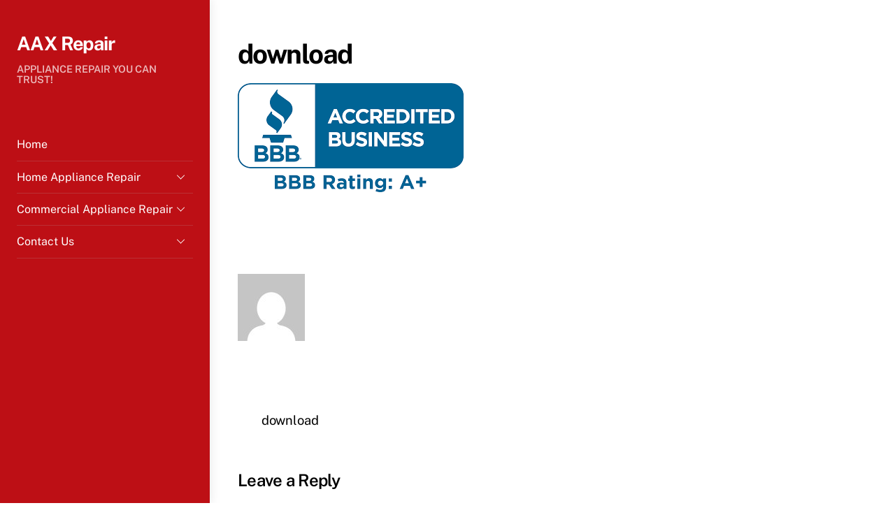

--- FILE ---
content_type: text/html; charset=UTF-8
request_url: https://aaxrepair.com/download-4/
body_size: 13528
content:
<!DOCTYPE html>
<html dir="ltr" lang="en-US" prefix="og: https://ogp.me/ns#">
<head>
        <meta charset="UTF-8">
        <meta name="viewport" content="width=device-width, initial-scale=1, minimum-scale=1">
        <style id="tb_inline_styles" data-no-optimize="1">.tb_animation_on{overflow-x:hidden}.themify_builder .wow{visibility:hidden;animation-fill-mode:both}[data-tf-animation]{will-change:transform,opacity,visibility}.themify_builder .tf_lax_done{transition-duration:.8s;transition-timing-function:cubic-bezier(.165,.84,.44,1)}[data-sticky-active].tb_sticky_scroll_active{z-index:1}[data-sticky-active].tb_sticky_scroll_active .hide-on-stick{display:none}@media(min-width:1281px){.hide-desktop{width:0!important;height:0!important;padding:0!important;visibility:hidden!important;margin:0!important;display:table-column!important;background:0!important;content-visibility:hidden;overflow:hidden!important}}@media(min-width:769px) and (max-width:1280px){.hide-tablet_landscape{width:0!important;height:0!important;padding:0!important;visibility:hidden!important;margin:0!important;display:table-column!important;background:0!important;content-visibility:hidden;overflow:hidden!important}}@media(min-width:681px) and (max-width:768px){.hide-tablet{width:0!important;height:0!important;padding:0!important;visibility:hidden!important;margin:0!important;display:table-column!important;background:0!important;content-visibility:hidden;overflow:hidden!important}}@media(max-width:680px){.hide-mobile{width:0!important;height:0!important;padding:0!important;visibility:hidden!important;margin:0!important;display:table-column!important;background:0!important;content-visibility:hidden;overflow:hidden!important}}@media(max-width:768px){div.module-gallery-grid{--galn:var(--galt)}}@media(max-width:680px){
                .themify_map.tf_map_loaded{width:100%!important}
                .ui.builder_button,.ui.nav li a{padding:.525em 1.15em}
                .fullheight>.row_inner:not(.tb_col_count_1){min-height:0}
                div.module-gallery-grid{--galn:var(--galm);gap:8px}
            }</style><noscript><style>.themify_builder .wow,.wow .tf_lazy{visibility:visible!important}</style></noscript>            <style id="tf_lazy_style" data-no-optimize="1">
                .tf_svg_lazy{
                    content-visibility:auto;
                    background-size:100% 25%!important;
                    background-repeat:no-repeat!important;
                    background-position:0 0, 0 33.4%,0 66.6%,0 100%!important;
                    transition:filter .3s linear!important;
                    filter:blur(25px)!important;                    transform:translateZ(0)
                }
                .tf_svg_lazy_loaded{
                    filter:blur(0)!important
                }
                [data-lazy]:is(.module,.module_row:not(.tb_first)),.module[data-lazy] .ui,.module_row[data-lazy]:not(.tb_first):is(>.row_inner,.module_column[data-lazy],.module_subrow[data-lazy]){
                    background-image:none!important
                }
            </style>
            <noscript>
                <style>
                    .tf_svg_lazy{
                        display:none!important
                    }
                </style>
            </noscript>
                    <style id="tf_lazy_common" data-no-optimize="1">
                        img{
                max-width:100%;
                height:auto
            }
                                    :where(.tf_in_flx,.tf_flx){display:inline-flex;flex-wrap:wrap;place-items:center}
            .tf_fa,:is(em,i) tf-lottie{display:inline-block;vertical-align:middle}:is(em,i) tf-lottie{width:1.5em;height:1.5em}.tf_fa{width:1em;height:1em;stroke-width:0;stroke:currentColor;overflow:visible;fill:currentColor;pointer-events:none;text-rendering:optimizeSpeed;buffered-rendering:static}#tf_svg symbol{overflow:visible}:where(.tf_lazy){position:relative;visibility:visible;display:block;opacity:.3}.wow .tf_lazy:not(.tf_swiper-slide){visibility:hidden;opacity:1}div.tf_audio_lazy audio{visibility:hidden;height:0;display:inline}.mejs-container{visibility:visible}.tf_iframe_lazy{transition:opacity .3s ease-in-out;min-height:10px}:where(.tf_flx),.tf_swiper-wrapper{display:flex}.tf_swiper-slide{flex-shrink:0;opacity:0;width:100%;height:100%}.tf_swiper-wrapper>br,.tf_lazy.tf_swiper-wrapper .tf_lazy:after,.tf_lazy.tf_swiper-wrapper .tf_lazy:before{display:none}.tf_lazy:after,.tf_lazy:before{content:'';display:inline-block;position:absolute;width:10px!important;height:10px!important;margin:0 3px;top:50%!important;inset-inline:auto 50%!important;border-radius:100%;background-color:currentColor;visibility:visible;animation:tf-hrz-loader infinite .75s cubic-bezier(.2,.68,.18,1.08)}.tf_lazy:after{width:6px!important;height:6px!important;inset-inline:50% auto!important;margin-top:3px;animation-delay:-.4s}@keyframes tf-hrz-loader{0%,100%{transform:scale(1);opacity:1}50%{transform:scale(.1);opacity:.6}}.tf_lazy_lightbox{position:fixed;background:rgba(11,11,11,.8);color:#ccc;top:0;left:0;display:flex;align-items:center;justify-content:center;z-index:999}.tf_lazy_lightbox .tf_lazy:after,.tf_lazy_lightbox .tf_lazy:before{background:#fff}.tf_vd_lazy,tf-lottie{display:flex;flex-wrap:wrap}tf-lottie{aspect-ratio:1.777}.tf_w.tf_vd_lazy video{width:100%;height:auto;position:static;object-fit:cover}
        </style>
        <link type="image/png" href="https://aaxrepair.com/wp-content/uploads/2018/03/wrench-2659675_960_720.png" rel="apple-touch-icon" /><link type="image/png" href="https://aaxrepair.com/wp-content/uploads/2018/03/wrench-2659675_960_720.png" rel="icon" /><title>download | AAX Repair</title>
	<style>img:is([sizes="auto" i], [sizes^="auto," i]) { contain-intrinsic-size: 3000px 1500px }</style>
	
		<!-- All in One SEO 4.9.3 - aioseo.com -->
	<meta name="robots" content="max-image-preview:large" />
	<meta name="author" content="admin"/>
	<link rel="canonical" href="https://aaxrepair.com/download-4/" />
	<meta name="generator" content="All in One SEO (AIOSEO) 4.9.3" />
		<meta property="og:locale" content="en_US" />
		<meta property="og:site_name" content="AAX Repair | Appliance Repair You Can Trust!" />
		<meta property="og:type" content="article" />
		<meta property="og:title" content="download | AAX Repair" />
		<meta property="og:url" content="https://aaxrepair.com/download-4/" />
		<meta property="article:published_time" content="2020-02-20T01:07:44+00:00" />
		<meta property="article:modified_time" content="2020-02-20T01:07:44+00:00" />
		<meta property="article:publisher" content="https://www.facebook.com/AAXApplianceRepair" />
		<meta name="twitter:card" content="summary" />
		<meta name="twitter:title" content="download | AAX Repair" />
		<script type="application/ld+json" class="aioseo-schema">
			{"@context":"https:\/\/schema.org","@graph":[{"@type":"BreadcrumbList","@id":"https:\/\/aaxrepair.com\/download-4\/#breadcrumblist","itemListElement":[{"@type":"ListItem","@id":"https:\/\/aaxrepair.com#listItem","position":1,"name":"Home","item":"https:\/\/aaxrepair.com","nextItem":{"@type":"ListItem","@id":"https:\/\/aaxrepair.com\/download-4\/#listItem","name":"download"}},{"@type":"ListItem","@id":"https:\/\/aaxrepair.com\/download-4\/#listItem","position":2,"name":"download","previousItem":{"@type":"ListItem","@id":"https:\/\/aaxrepair.com#listItem","name":"Home"}}]},{"@type":"ItemPage","@id":"https:\/\/aaxrepair.com\/download-4\/#itempage","url":"https:\/\/aaxrepair.com\/download-4\/","name":"download | AAX Repair","inLanguage":"en-US","isPartOf":{"@id":"https:\/\/aaxrepair.com\/#website"},"breadcrumb":{"@id":"https:\/\/aaxrepair.com\/download-4\/#breadcrumblist"},"author":{"@id":"https:\/\/aaxrepair.com\/author\/admin\/#author"},"creator":{"@id":"https:\/\/aaxrepair.com\/author\/admin\/#author"},"datePublished":"2020-02-19T19:07:44-06:00","dateModified":"2020-02-19T19:07:44-06:00"},{"@type":"Organization","@id":"https:\/\/aaxrepair.com\/#organization","name":"A-Appliance Xperts","description":"Appliance Repair You Can Trust!","url":"https:\/\/aaxrepair.com\/","telephone":"+18442926646","logo":{"@type":"ImageObject","url":"https:\/\/aaxrepair.com\/wp-content\/uploads\/2018\/03\/f63d13d95b920e20d2dad8110ea2995a.png","@id":"https:\/\/aaxrepair.com\/download-4\/#organizationLogo","width":351,"height":196},"image":{"@id":"https:\/\/aaxrepair.com\/download-4\/#organizationLogo"},"sameAs":["https:\/\/www.facebook.com\/AAXApplianceRepair","https:\/\/www.instagram.com\/aaxsuburbs\/","https:\/\/www.youtube.com\/channel\/UCfndAOGA8L33wfysfYi8aDQ\/videos"]},{"@type":"Person","@id":"https:\/\/aaxrepair.com\/author\/admin\/#author","url":"https:\/\/aaxrepair.com\/author\/admin\/","name":"admin","image":{"@type":"ImageObject","@id":"https:\/\/aaxrepair.com\/download-4\/#authorImage","url":"https:\/\/secure.gravatar.com\/avatar\/a88bb5dcc9e0afd1a76d26e9b52c7ec84041e3dcfd620f76ac1d6fba10d472ad?s=96&d=mm&r=g","width":96,"height":96,"caption":"admin"}},{"@type":"WebSite","@id":"https:\/\/aaxrepair.com\/#website","url":"https:\/\/aaxrepair.com\/","name":"AAX Repair","description":"Appliance Repair You Can Trust!","inLanguage":"en-US","publisher":{"@id":"https:\/\/aaxrepair.com\/#organization"}}]}
		</script>
		<!-- All in One SEO -->

<link rel="alternate" type="application/rss+xml" title="AAX Repair &raquo; Feed" href="https://aaxrepair.com/feed/" />
<link rel="alternate" type="application/rss+xml" title="AAX Repair &raquo; Comments Feed" href="https://aaxrepair.com/comments/feed/" />
<link rel="alternate" type="application/rss+xml" title="AAX Repair &raquo; download Comments Feed" href="https://aaxrepair.com/feed/?attachment_id=2999" />
<style>@media screen and (max-width: 650px) {body {padding-bottom:60px;}}</style><link rel="preload" href="https://aaxrepair.com/wp-content/plugins/all-in-one-seo-pack/dist/Lite/assets/css/table-of-contents/global.e90f6d47.css" as="style"><link rel='stylesheet' id='aioseo/css/src/vue/standalone/blocks/table-of-contents/global.scss-css' href='https://aaxrepair.com/wp-content/plugins/all-in-one-seo-pack/dist/Lite/assets/css/table-of-contents/global.e90f6d47.css' media='all' />
<link rel="preload" href="https://aaxrepair.com/wp-includes/css/dist/components/style.min.css" as="style"><link rel='stylesheet' id='wp-components-css' href='https://aaxrepair.com/wp-includes/css/dist/components/style.min.css' media='all' />
<link rel="preload" href="https://aaxrepair.com/wp-includes/css/dist/preferences/style.min.css" as="style"><link rel='stylesheet' id='wp-preferences-css' href='https://aaxrepair.com/wp-includes/css/dist/preferences/style.min.css' media='all' />
<link rel="preload" href="https://aaxrepair.com/wp-includes/css/dist/block-editor/style.min.css" as="style"><link rel='stylesheet' id='wp-block-editor-css' href='https://aaxrepair.com/wp-includes/css/dist/block-editor/style.min.css' media='all' />
<link rel="preload" href="https://aaxrepair.com/wp-content/plugins/popup-maker/dist/packages/block-library-style.css" as="style"><link rel='stylesheet' id='popup-maker-block-library-style-css' href='https://aaxrepair.com/wp-content/plugins/popup-maker/dist/packages/block-library-style.css' media='all' />
<style id='jetpack-sharing-buttons-style-inline-css'>
.jetpack-sharing-buttons__services-list{display:flex;flex-direction:row;flex-wrap:wrap;gap:0;list-style-type:none;margin:5px;padding:0}.jetpack-sharing-buttons__services-list.has-small-icon-size{font-size:12px}.jetpack-sharing-buttons__services-list.has-normal-icon-size{font-size:16px}.jetpack-sharing-buttons__services-list.has-large-icon-size{font-size:24px}.jetpack-sharing-buttons__services-list.has-huge-icon-size{font-size:36px}@media print{.jetpack-sharing-buttons__services-list{display:none!important}}.editor-styles-wrapper .wp-block-jetpack-sharing-buttons{gap:0;padding-inline-start:0}ul.jetpack-sharing-buttons__services-list.has-background{padding:1.25em 2.375em}
</style>
<style id='global-styles-inline-css'>
:root{--wp--preset--aspect-ratio--square: 1;--wp--preset--aspect-ratio--4-3: 4/3;--wp--preset--aspect-ratio--3-4: 3/4;--wp--preset--aspect-ratio--3-2: 3/2;--wp--preset--aspect-ratio--2-3: 2/3;--wp--preset--aspect-ratio--16-9: 16/9;--wp--preset--aspect-ratio--9-16: 9/16;--wp--preset--color--black: #000000;--wp--preset--color--cyan-bluish-gray: #abb8c3;--wp--preset--color--white: #ffffff;--wp--preset--color--pale-pink: #f78da7;--wp--preset--color--vivid-red: #cf2e2e;--wp--preset--color--luminous-vivid-orange: #ff6900;--wp--preset--color--luminous-vivid-amber: #fcb900;--wp--preset--color--light-green-cyan: #7bdcb5;--wp--preset--color--vivid-green-cyan: #00d084;--wp--preset--color--pale-cyan-blue: #8ed1fc;--wp--preset--color--vivid-cyan-blue: #0693e3;--wp--preset--color--vivid-purple: #9b51e0;--wp--preset--gradient--vivid-cyan-blue-to-vivid-purple: linear-gradient(135deg,rgba(6,147,227,1) 0%,rgb(155,81,224) 100%);--wp--preset--gradient--light-green-cyan-to-vivid-green-cyan: linear-gradient(135deg,rgb(122,220,180) 0%,rgb(0,208,130) 100%);--wp--preset--gradient--luminous-vivid-amber-to-luminous-vivid-orange: linear-gradient(135deg,rgba(252,185,0,1) 0%,rgba(255,105,0,1) 100%);--wp--preset--gradient--luminous-vivid-orange-to-vivid-red: linear-gradient(135deg,rgba(255,105,0,1) 0%,rgb(207,46,46) 100%);--wp--preset--gradient--very-light-gray-to-cyan-bluish-gray: linear-gradient(135deg,rgb(238,238,238) 0%,rgb(169,184,195) 100%);--wp--preset--gradient--cool-to-warm-spectrum: linear-gradient(135deg,rgb(74,234,220) 0%,rgb(151,120,209) 20%,rgb(207,42,186) 40%,rgb(238,44,130) 60%,rgb(251,105,98) 80%,rgb(254,248,76) 100%);--wp--preset--gradient--blush-light-purple: linear-gradient(135deg,rgb(255,206,236) 0%,rgb(152,150,240) 100%);--wp--preset--gradient--blush-bordeaux: linear-gradient(135deg,rgb(254,205,165) 0%,rgb(254,45,45) 50%,rgb(107,0,62) 100%);--wp--preset--gradient--luminous-dusk: linear-gradient(135deg,rgb(255,203,112) 0%,rgb(199,81,192) 50%,rgb(65,88,208) 100%);--wp--preset--gradient--pale-ocean: linear-gradient(135deg,rgb(255,245,203) 0%,rgb(182,227,212) 50%,rgb(51,167,181) 100%);--wp--preset--gradient--electric-grass: linear-gradient(135deg,rgb(202,248,128) 0%,rgb(113,206,126) 100%);--wp--preset--gradient--midnight: linear-gradient(135deg,rgb(2,3,129) 0%,rgb(40,116,252) 100%);--wp--preset--font-size--small: 13px;--wp--preset--font-size--medium: clamp(14px, 0.875rem + ((1vw - 3.2px) * 0.469), 20px);--wp--preset--font-size--large: clamp(22.041px, 1.378rem + ((1vw - 3.2px) * 1.091), 36px);--wp--preset--font-size--x-large: clamp(25.014px, 1.563rem + ((1vw - 3.2px) * 1.327), 42px);--wp--preset--font-family--system-font: -apple-system,BlinkMacSystemFont,"Segoe UI",Roboto,Oxygen-Sans,Ubuntu,Cantarell,"Helvetica Neue",sans-serif;--wp--preset--spacing--20: 0.44rem;--wp--preset--spacing--30: 0.67rem;--wp--preset--spacing--40: 1rem;--wp--preset--spacing--50: 1.5rem;--wp--preset--spacing--60: 2.25rem;--wp--preset--spacing--70: 3.38rem;--wp--preset--spacing--80: 5.06rem;--wp--preset--shadow--natural: 6px 6px 9px rgba(0, 0, 0, 0.2);--wp--preset--shadow--deep: 12px 12px 50px rgba(0, 0, 0, 0.4);--wp--preset--shadow--sharp: 6px 6px 0px rgba(0, 0, 0, 0.2);--wp--preset--shadow--outlined: 6px 6px 0px -3px rgba(255, 255, 255, 1), 6px 6px rgba(0, 0, 0, 1);--wp--preset--shadow--crisp: 6px 6px 0px rgba(0, 0, 0, 1);}:where(body) { margin: 0; }.wp-site-blocks > .alignleft { float: left; margin-right: 2em; }.wp-site-blocks > .alignright { float: right; margin-left: 2em; }.wp-site-blocks > .aligncenter { justify-content: center; margin-left: auto; margin-right: auto; }:where(.wp-site-blocks) > * { margin-block-start: 24px; margin-block-end: 0; }:where(.wp-site-blocks) > :first-child { margin-block-start: 0; }:where(.wp-site-blocks) > :last-child { margin-block-end: 0; }:root { --wp--style--block-gap: 24px; }:root :where(.is-layout-flow) > :first-child{margin-block-start: 0;}:root :where(.is-layout-flow) > :last-child{margin-block-end: 0;}:root :where(.is-layout-flow) > *{margin-block-start: 24px;margin-block-end: 0;}:root :where(.is-layout-constrained) > :first-child{margin-block-start: 0;}:root :where(.is-layout-constrained) > :last-child{margin-block-end: 0;}:root :where(.is-layout-constrained) > *{margin-block-start: 24px;margin-block-end: 0;}:root :where(.is-layout-flex){gap: 24px;}:root :where(.is-layout-grid){gap: 24px;}.is-layout-flow > .alignleft{float: left;margin-inline-start: 0;margin-inline-end: 2em;}.is-layout-flow > .alignright{float: right;margin-inline-start: 2em;margin-inline-end: 0;}.is-layout-flow > .aligncenter{margin-left: auto !important;margin-right: auto !important;}.is-layout-constrained > .alignleft{float: left;margin-inline-start: 0;margin-inline-end: 2em;}.is-layout-constrained > .alignright{float: right;margin-inline-start: 2em;margin-inline-end: 0;}.is-layout-constrained > .aligncenter{margin-left: auto !important;margin-right: auto !important;}.is-layout-constrained > :where(:not(.alignleft):not(.alignright):not(.alignfull)){margin-left: auto !important;margin-right: auto !important;}body .is-layout-flex{display: flex;}.is-layout-flex{flex-wrap: wrap;align-items: center;}.is-layout-flex > :is(*, div){margin: 0;}body .is-layout-grid{display: grid;}.is-layout-grid > :is(*, div){margin: 0;}body{font-family: var(--wp--preset--font-family--system-font);font-size: var(--wp--preset--font-size--medium);line-height: 1.6;padding-top: 0px;padding-right: 0px;padding-bottom: 0px;padding-left: 0px;}a:where(:not(.wp-element-button)){text-decoration: underline;}:root :where(.wp-element-button, .wp-block-button__link){background-color: #32373c;border-width: 0;color: #fff;font-family: inherit;font-size: inherit;line-height: inherit;padding: calc(0.667em + 2px) calc(1.333em + 2px);text-decoration: none;}.has-black-color{color: var(--wp--preset--color--black) !important;}.has-cyan-bluish-gray-color{color: var(--wp--preset--color--cyan-bluish-gray) !important;}.has-white-color{color: var(--wp--preset--color--white) !important;}.has-pale-pink-color{color: var(--wp--preset--color--pale-pink) !important;}.has-vivid-red-color{color: var(--wp--preset--color--vivid-red) !important;}.has-luminous-vivid-orange-color{color: var(--wp--preset--color--luminous-vivid-orange) !important;}.has-luminous-vivid-amber-color{color: var(--wp--preset--color--luminous-vivid-amber) !important;}.has-light-green-cyan-color{color: var(--wp--preset--color--light-green-cyan) !important;}.has-vivid-green-cyan-color{color: var(--wp--preset--color--vivid-green-cyan) !important;}.has-pale-cyan-blue-color{color: var(--wp--preset--color--pale-cyan-blue) !important;}.has-vivid-cyan-blue-color{color: var(--wp--preset--color--vivid-cyan-blue) !important;}.has-vivid-purple-color{color: var(--wp--preset--color--vivid-purple) !important;}.has-black-background-color{background-color: var(--wp--preset--color--black) !important;}.has-cyan-bluish-gray-background-color{background-color: var(--wp--preset--color--cyan-bluish-gray) !important;}.has-white-background-color{background-color: var(--wp--preset--color--white) !important;}.has-pale-pink-background-color{background-color: var(--wp--preset--color--pale-pink) !important;}.has-vivid-red-background-color{background-color: var(--wp--preset--color--vivid-red) !important;}.has-luminous-vivid-orange-background-color{background-color: var(--wp--preset--color--luminous-vivid-orange) !important;}.has-luminous-vivid-amber-background-color{background-color: var(--wp--preset--color--luminous-vivid-amber) !important;}.has-light-green-cyan-background-color{background-color: var(--wp--preset--color--light-green-cyan) !important;}.has-vivid-green-cyan-background-color{background-color: var(--wp--preset--color--vivid-green-cyan) !important;}.has-pale-cyan-blue-background-color{background-color: var(--wp--preset--color--pale-cyan-blue) !important;}.has-vivid-cyan-blue-background-color{background-color: var(--wp--preset--color--vivid-cyan-blue) !important;}.has-vivid-purple-background-color{background-color: var(--wp--preset--color--vivid-purple) !important;}.has-black-border-color{border-color: var(--wp--preset--color--black) !important;}.has-cyan-bluish-gray-border-color{border-color: var(--wp--preset--color--cyan-bluish-gray) !important;}.has-white-border-color{border-color: var(--wp--preset--color--white) !important;}.has-pale-pink-border-color{border-color: var(--wp--preset--color--pale-pink) !important;}.has-vivid-red-border-color{border-color: var(--wp--preset--color--vivid-red) !important;}.has-luminous-vivid-orange-border-color{border-color: var(--wp--preset--color--luminous-vivid-orange) !important;}.has-luminous-vivid-amber-border-color{border-color: var(--wp--preset--color--luminous-vivid-amber) !important;}.has-light-green-cyan-border-color{border-color: var(--wp--preset--color--light-green-cyan) !important;}.has-vivid-green-cyan-border-color{border-color: var(--wp--preset--color--vivid-green-cyan) !important;}.has-pale-cyan-blue-border-color{border-color: var(--wp--preset--color--pale-cyan-blue) !important;}.has-vivid-cyan-blue-border-color{border-color: var(--wp--preset--color--vivid-cyan-blue) !important;}.has-vivid-purple-border-color{border-color: var(--wp--preset--color--vivid-purple) !important;}.has-vivid-cyan-blue-to-vivid-purple-gradient-background{background: var(--wp--preset--gradient--vivid-cyan-blue-to-vivid-purple) !important;}.has-light-green-cyan-to-vivid-green-cyan-gradient-background{background: var(--wp--preset--gradient--light-green-cyan-to-vivid-green-cyan) !important;}.has-luminous-vivid-amber-to-luminous-vivid-orange-gradient-background{background: var(--wp--preset--gradient--luminous-vivid-amber-to-luminous-vivid-orange) !important;}.has-luminous-vivid-orange-to-vivid-red-gradient-background{background: var(--wp--preset--gradient--luminous-vivid-orange-to-vivid-red) !important;}.has-very-light-gray-to-cyan-bluish-gray-gradient-background{background: var(--wp--preset--gradient--very-light-gray-to-cyan-bluish-gray) !important;}.has-cool-to-warm-spectrum-gradient-background{background: var(--wp--preset--gradient--cool-to-warm-spectrum) !important;}.has-blush-light-purple-gradient-background{background: var(--wp--preset--gradient--blush-light-purple) !important;}.has-blush-bordeaux-gradient-background{background: var(--wp--preset--gradient--blush-bordeaux) !important;}.has-luminous-dusk-gradient-background{background: var(--wp--preset--gradient--luminous-dusk) !important;}.has-pale-ocean-gradient-background{background: var(--wp--preset--gradient--pale-ocean) !important;}.has-electric-grass-gradient-background{background: var(--wp--preset--gradient--electric-grass) !important;}.has-midnight-gradient-background{background: var(--wp--preset--gradient--midnight) !important;}.has-small-font-size{font-size: var(--wp--preset--font-size--small) !important;}.has-medium-font-size{font-size: var(--wp--preset--font-size--medium) !important;}.has-large-font-size{font-size: var(--wp--preset--font-size--large) !important;}.has-x-large-font-size{font-size: var(--wp--preset--font-size--x-large) !important;}.has-system-font-font-family{font-family: var(--wp--preset--font-family--system-font) !important;}
:root :where(.wp-block-pullquote){font-size: clamp(0.984em, 0.984rem + ((1vw - 0.2em) * 0.645), 1.5em);line-height: 1.6;}
</style>
<link rel="preload" href="https://aaxrepair.com/wp-content/plugins/call-now-button/resources/style/modern.css" as="style"><link rel='stylesheet' id='call-now-button-modern-style-css' href='https://aaxrepair.com/wp-content/plugins/call-now-button/resources/style/modern.css' media='all' />
<script src="https://aaxrepair.com/wp-includes/js/jquery/jquery.min.js" id="jquery-core-js"></script>
<script src="https://aaxrepair.com/wp-includes/js/jquery/jquery-migrate.min.js" id="jquery-migrate-js"></script>

<!-- Google tag (gtag.js) snippet added by Site Kit -->
<!-- Google Analytics snippet added by Site Kit -->
<script src="https://www.googletagmanager.com/gtag/js?id=GT-KD2VD26" id="google_gtagjs-js" async></script>
<script id="google_gtagjs-js-after">
window.dataLayer = window.dataLayer || [];function gtag(){dataLayer.push(arguments);}
gtag("set","linker",{"domains":["aaxrepair.com"]});
gtag("js", new Date());
gtag("set", "developer_id.dZTNiMT", true);
gtag("config", "GT-KD2VD26");
</script>
<link rel="https://api.w.org/" href="https://aaxrepair.com/wp-json/" /><link rel="alternate" title="JSON" type="application/json" href="https://aaxrepair.com/wp-json/wp/v2/media/2999" /><link rel="EditURI" type="application/rsd+xml" title="RSD" href="https://aaxrepair.com/xmlrpc.php?rsd" />

<link rel='shortlink' href='https://aaxrepair.com/?p=2999' />
<link rel="alternate" title="oEmbed (JSON)" type="application/json+oembed" href="https://aaxrepair.com/wp-json/oembed/1.0/embed?url=https%3A%2F%2Faaxrepair.com%2Fdownload-4%2F" />
<link rel="alternate" title="oEmbed (XML)" type="text/xml+oembed" href="https://aaxrepair.com/wp-json/oembed/1.0/embed?url=https%3A%2F%2Faaxrepair.com%2Fdownload-4%2F&#038;format=xml" />
<meta name="generator" content="Site Kit by Google 1.170.0" /><!-- Google Tag Manager -->
<script>(function(w,d,s,l,i){w[l]=w[l]||[];w[l].push({'gtm.start':
new Date().getTime(),event:'gtm.js'});var f=d.getElementsByTagName(s)[0],
j=d.createElement(s),dl=l!='dataLayer'?'&l='+l:'';j.async=true;j.src=
'https://www.googletagmanager.com/gtm.js?id='+i+dl;f.parentNode.insertBefore(j,f);
})(window,document,'script','dataLayer','GTM-533NMMHD');</script>
<!-- End Google Tag Manager -->
	<style>
	@keyframes themifyAnimatedBG{
		0%{background-color:#33baab}100%{background-color:#e33b9e}50%{background-color:#4961d7}33.3%{background-color:#2ea85c}25%{background-color:#2bb8ed}20%{background-color:#dd5135}
	}
	.module_row.animated-bg{
		animation:themifyAnimatedBG 30000ms infinite alternate
	}
	</style>
	<link rel="prefetch" href="https://aaxrepair.com/wp-content/themes/themify-ultra/js/themify-script.js?ver=8.0.6" as="script" fetchpriority="low"><link rel="prefetch" href="https://aaxrepair.com/wp-content/themes/themify-ultra/themify/js/modules/themify-sidemenu.js?ver=8.1.8" as="script" fetchpriority="low"><link rel="preload" href="https://aaxrepair.com/wp-content/uploads/2020/02/download.png" as="image" imagesrcset="https://aaxrepair.com/wp-content/uploads/2020/02/download.png 323w, https://aaxrepair.com/wp-content/uploads/2020/02/download-300x145.png 300w" imagesizes="(max-width: 323px) 100vw, 323px" fetchpriority="high"><style id="tf_gf_fonts_style">@font-face{font-family:'Public Sans';font-style:italic;font-display:swap;src:url(https://fonts.gstatic.com/s/publicsans/v20/ijwTs572Xtc6ZYQws9YVwnNDTJPax9k0.woff2) format('woff2');unicode-range:U+0102-0103,U+0110-0111,U+0128-0129,U+0168-0169,U+01A0-01A1,U+01AF-01B0,U+0300-0301,U+0303-0304,U+0308-0309,U+0323,U+0329,U+1EA0-1EF9,U+20AB;}@font-face{font-family:'Public Sans';font-style:italic;font-display:swap;src:url(https://fonts.gstatic.com/s/publicsans/v20/ijwTs572Xtc6ZYQws9YVwnNDTJLax9k0.woff2) format('woff2');unicode-range:U+0100-02BA,U+02BD-02C5,U+02C7-02CC,U+02CE-02D7,U+02DD-02FF,U+0304,U+0308,U+0329,U+1D00-1DBF,U+1E00-1E9F,U+1EF2-1EFF,U+2020,U+20A0-20AB,U+20AD-20C0,U+2113,U+2C60-2C7F,U+A720-A7FF;}@font-face{font-family:'Public Sans';font-style:italic;font-display:swap;src:url(https://fonts.gstatic.com/s/publicsans/v20/ijwTs572Xtc6ZYQws9YVwnNDTJzaxw.woff2) format('woff2');unicode-range:U+0000-00FF,U+0131,U+0152-0153,U+02BB-02BC,U+02C6,U+02DA,U+02DC,U+0304,U+0308,U+0329,U+2000-206F,U+20AC,U+2122,U+2191,U+2193,U+2212,U+2215,U+FEFF,U+FFFD;}@font-face{font-family:'Public Sans';font-style:italic;font-weight:600;font-display:swap;src:url(https://fonts.gstatic.com/s/publicsans/v20/ijwTs572Xtc6ZYQws9YVwnNDTJPax9k0.woff2) format('woff2');unicode-range:U+0102-0103,U+0110-0111,U+0128-0129,U+0168-0169,U+01A0-01A1,U+01AF-01B0,U+0300-0301,U+0303-0304,U+0308-0309,U+0323,U+0329,U+1EA0-1EF9,U+20AB;}@font-face{font-family:'Public Sans';font-style:italic;font-weight:600;font-display:swap;src:url(https://fonts.gstatic.com/s/publicsans/v20/ijwTs572Xtc6ZYQws9YVwnNDTJLax9k0.woff2) format('woff2');unicode-range:U+0100-02BA,U+02BD-02C5,U+02C7-02CC,U+02CE-02D7,U+02DD-02FF,U+0304,U+0308,U+0329,U+1D00-1DBF,U+1E00-1E9F,U+1EF2-1EFF,U+2020,U+20A0-20AB,U+20AD-20C0,U+2113,U+2C60-2C7F,U+A720-A7FF;}@font-face{font-family:'Public Sans';font-style:italic;font-weight:600;font-display:swap;src:url(https://fonts.gstatic.com/s/publicsans/v20/ijwTs572Xtc6ZYQws9YVwnNDTJzaxw.woff2) format('woff2');unicode-range:U+0000-00FF,U+0131,U+0152-0153,U+02BB-02BC,U+02C6,U+02DA,U+02DC,U+0304,U+0308,U+0329,U+2000-206F,U+20AC,U+2122,U+2191,U+2193,U+2212,U+2215,U+FEFF,U+FFFD;}@font-face{font-family:'Public Sans';font-style:italic;font-weight:700;font-display:swap;src:url(https://fonts.gstatic.com/s/publicsans/v20/ijwTs572Xtc6ZYQws9YVwnNDTJPax9k0.woff2) format('woff2');unicode-range:U+0102-0103,U+0110-0111,U+0128-0129,U+0168-0169,U+01A0-01A1,U+01AF-01B0,U+0300-0301,U+0303-0304,U+0308-0309,U+0323,U+0329,U+1EA0-1EF9,U+20AB;}@font-face{font-family:'Public Sans';font-style:italic;font-weight:700;font-display:swap;src:url(https://fonts.gstatic.com/s/publicsans/v20/ijwTs572Xtc6ZYQws9YVwnNDTJLax9k0.woff2) format('woff2');unicode-range:U+0100-02BA,U+02BD-02C5,U+02C7-02CC,U+02CE-02D7,U+02DD-02FF,U+0304,U+0308,U+0329,U+1D00-1DBF,U+1E00-1E9F,U+1EF2-1EFF,U+2020,U+20A0-20AB,U+20AD-20C0,U+2113,U+2C60-2C7F,U+A720-A7FF;}@font-face{font-family:'Public Sans';font-style:italic;font-weight:700;font-display:swap;src:url(https://fonts.gstatic.com/s/publicsans/v20/ijwTs572Xtc6ZYQws9YVwnNDTJzaxw.woff2) format('woff2');unicode-range:U+0000-00FF,U+0131,U+0152-0153,U+02BB-02BC,U+02C6,U+02DA,U+02DC,U+0304,U+0308,U+0329,U+2000-206F,U+20AC,U+2122,U+2191,U+2193,U+2212,U+2215,U+FEFF,U+FFFD;}@font-face{font-family:'Public Sans';font-display:swap;src:url(https://fonts.gstatic.com/s/publicsans/v20/ijwRs572Xtc6ZYQws9YVwnNJfJ7Cww.woff2) format('woff2');unicode-range:U+0102-0103,U+0110-0111,U+0128-0129,U+0168-0169,U+01A0-01A1,U+01AF-01B0,U+0300-0301,U+0303-0304,U+0308-0309,U+0323,U+0329,U+1EA0-1EF9,U+20AB;}@font-face{font-family:'Public Sans';font-display:swap;src:url(https://fonts.gstatic.com/s/publicsans/v20/ijwRs572Xtc6ZYQws9YVwnNIfJ7Cww.woff2) format('woff2');unicode-range:U+0100-02BA,U+02BD-02C5,U+02C7-02CC,U+02CE-02D7,U+02DD-02FF,U+0304,U+0308,U+0329,U+1D00-1DBF,U+1E00-1E9F,U+1EF2-1EFF,U+2020,U+20A0-20AB,U+20AD-20C0,U+2113,U+2C60-2C7F,U+A720-A7FF;}@font-face{font-family:'Public Sans';font-display:swap;src:url(https://fonts.gstatic.com/s/publicsans/v20/ijwRs572Xtc6ZYQws9YVwnNGfJ4.woff2) format('woff2');unicode-range:U+0000-00FF,U+0131,U+0152-0153,U+02BB-02BC,U+02C6,U+02DA,U+02DC,U+0304,U+0308,U+0329,U+2000-206F,U+20AC,U+2122,U+2191,U+2193,U+2212,U+2215,U+FEFF,U+FFFD;}@font-face{font-family:'Public Sans';font-weight:600;font-display:swap;src:url(https://fonts.gstatic.com/s/publicsans/v20/ijwRs572Xtc6ZYQws9YVwnNJfJ7Cww.woff2) format('woff2');unicode-range:U+0102-0103,U+0110-0111,U+0128-0129,U+0168-0169,U+01A0-01A1,U+01AF-01B0,U+0300-0301,U+0303-0304,U+0308-0309,U+0323,U+0329,U+1EA0-1EF9,U+20AB;}@font-face{font-family:'Public Sans';font-weight:600;font-display:swap;src:url(https://fonts.gstatic.com/s/publicsans/v20/ijwRs572Xtc6ZYQws9YVwnNIfJ7Cww.woff2) format('woff2');unicode-range:U+0100-02BA,U+02BD-02C5,U+02C7-02CC,U+02CE-02D7,U+02DD-02FF,U+0304,U+0308,U+0329,U+1D00-1DBF,U+1E00-1E9F,U+1EF2-1EFF,U+2020,U+20A0-20AB,U+20AD-20C0,U+2113,U+2C60-2C7F,U+A720-A7FF;}@font-face{font-family:'Public Sans';font-weight:600;font-display:swap;src:url(https://fonts.gstatic.com/s/publicsans/v20/ijwRs572Xtc6ZYQws9YVwnNGfJ4.woff2) format('woff2');unicode-range:U+0000-00FF,U+0131,U+0152-0153,U+02BB-02BC,U+02C6,U+02DA,U+02DC,U+0304,U+0308,U+0329,U+2000-206F,U+20AC,U+2122,U+2191,U+2193,U+2212,U+2215,U+FEFF,U+FFFD;}@font-face{font-family:'Public Sans';font-weight:700;font-display:swap;src:url(https://fonts.gstatic.com/s/publicsans/v20/ijwRs572Xtc6ZYQws9YVwnNJfJ7Cww.woff2) format('woff2');unicode-range:U+0102-0103,U+0110-0111,U+0128-0129,U+0168-0169,U+01A0-01A1,U+01AF-01B0,U+0300-0301,U+0303-0304,U+0308-0309,U+0323,U+0329,U+1EA0-1EF9,U+20AB;}@font-face{font-family:'Public Sans';font-weight:700;font-display:swap;src:url(https://fonts.gstatic.com/s/publicsans/v20/ijwRs572Xtc6ZYQws9YVwnNIfJ7Cww.woff2) format('woff2');unicode-range:U+0100-02BA,U+02BD-02C5,U+02C7-02CC,U+02CE-02D7,U+02DD-02FF,U+0304,U+0308,U+0329,U+1D00-1DBF,U+1E00-1E9F,U+1EF2-1EFF,U+2020,U+20A0-20AB,U+20AD-20C0,U+2113,U+2C60-2C7F,U+A720-A7FF;}@font-face{font-family:'Public Sans';font-weight:700;font-display:swap;src:url(https://fonts.gstatic.com/s/publicsans/v20/ijwRs572Xtc6ZYQws9YVwnNGfJ4.woff2) format('woff2');unicode-range:U+0000-00FF,U+0131,U+0152-0153,U+02BB-02BC,U+02C6,U+02DA,U+02DC,U+0304,U+0308,U+0329,U+2000-206F,U+20AC,U+2122,U+2191,U+2193,U+2212,U+2215,U+FEFF,U+FFFD;}</style><link rel="preload" fetchpriority="high" href="https://aaxrepair.com/wp-content/uploads/themify-concate/3307184900/themify-3840986910.css" as="style"><link fetchpriority="high" id="themify_concate-css" rel="stylesheet" href="https://aaxrepair.com/wp-content/uploads/themify-concate/3307184900/themify-3840986910.css"><link rel="preconnect" href="https://www.google-analytics.com"></head>
<body class="attachment wp-singular attachment-template-default single single-attachment postid-2999 attachmentid-2999 attachment-png wp-theme-themify-ultra skin-default sidebar1 default_width no-home tb_animation_on ready-view header-leftpane footer-block search-off sidemenu-active">
<a class="screen-reader-text skip-to-content" href="#content">Skip to content</a><!-- Google Tag Manager (noscript) -->
<noscript><iframe data-no-script src="https://www.googletagmanager.com/ns.html?id=GTM-533NMMHD"
height="0" width="0" style="display:none;visibility:hidden"></iframe></noscript>
<!-- End Google Tag Manager (noscript) --><svg id="tf_svg" style="display:none"><defs><symbol id="tf-fab-facebook" viewBox="0 0 17 32"><path d="M13.5 5.31q-1.13 0-1.78.38t-.85.94-.18 1.43V12H16l-.75 5.69h-4.56V32H4.8V17.7H0V12h4.8V7.5q0-3.56 2-5.53T12.13 0q2.68 0 4.37.25v5.06h-3z"/></symbol><symbol id="tf-fas-camera-retro" viewBox="0 0 32 32"><path d="M3 2h26q1.25 0 2.13.88T32 5v22q0 1.25-.88 2.13T29 30H3q-1.25 0-2.13-.88T0 27V5q0-1.25.88-2.13T3 2zm0 2q-.44 0-.72.28T2 5v.63Q2 6 2.38 6h7.25Q10 6 10 5.62V4.38Q10 4 9.62 4H3zm26.63 6q.37 0 .37-.38V5q0-.44-.28-.72T29 4H13.19q-.2 0-.32.19L11 7H2.37Q2 7 2 7.38v2.25q0 .37.37.37h27.25zM16 26.5q3.13 0 5.31-2.19t2.2-5.31-2.2-5.31-5.31-2.2-5.31 2.2-2.2 5.3 2.2 5.32T16 26.5zm0-13q2.25 0 3.88 1.63T21.5 19t-1.63 3.88T16 24.5t-3.88-1.63T10.5 19t1.63-3.88T16 13.5zM13 20q.44 0 .72-.28T14 19q0-.81.6-1.4T16 17q.44 0 .72-.28T17 16t-.28-.72T16 15q-1.63 0-2.81 1.19T11.99 19q0 .44.29.72T13 20z"/></symbol><symbol id="tf-fab-youtube" viewBox="0 0 36 32"><path d="M34.38 7.75q.18.75.34 1.88t.22 2.21.1 2.03.02 1.57V16q0 5.63-.68 8.31-.32 1.07-1.13 1.88t-1.94 1.12q-1.19.32-4.5.47t-6.06.22H18q-10.7 0-13.31-.69-2.44-.68-3.07-3-.31-1.18-.47-3.28T.94 17.5V16q0-5.56.68-8.25.32-1.12 1.13-1.94T4.69 4.7q1.18-.31 4.5-.47T15.25 4H18q10.69 0 13.31.69 1.13.31 1.94 1.12t1.13 1.94zM14.5 21.13 23.44 16l-8.94-5.06v10.19z"/></symbol><style id="tf_fonts_style">.tf_fa.tf-fab-youtube{width:1.125em}</style></defs></svg><script> </script><div id="pagewrap" class="tf_box hfeed site">
					<div id="headerwrap"  class=' tf_box tf_scrollbar'>

			
										                                                    <div class="header-icons tf_hide">
                                <a id="menu-icon" class="tf_inline_b tf_text_dec" href="#mobile-menu" aria-label="Menu"><span class="menu-icon-inner tf_inline_b tf_vmiddle tf_overflow"></span><span class="screen-reader-text">Menu</span></a>
				                            </div>
                        
			<header id="header" class="tf_box pagewidth tf_clearfix" itemscope="itemscope" itemtype="https://schema.org/WPHeader">

	            
	            <div class="header-bar tf_box">
				    <div id="site-logo"><a href="https://aaxrepair.com" title="AAX Repair"><span>AAX Repair</span></a></div><div id="site-description" class="site-description"><span>Appliance Repair You Can Trust!</span></div>				</div>
				<!-- /.header-bar -->

									<div id="mobile-menu" class="sidemenu sidemenu-off">
												
						<div class="navbar-wrapper tf_clearfix">
                            																						<div class="social-widget tf_inline_b tf_vmiddle">
																	    								</div>
								<!-- /.social-widget -->
							
							
							
							<nav id="main-nav-wrap" itemscope="itemscope" itemtype="https://schema.org/SiteNavigationElement">
								<ul id="main-nav" class="main-nav tf_clearfix tf_box"><li  id="menu-item-31" class="menu-item-page-8 menu-item menu-item-type-post_type menu-item-object-page menu-item-home menu-item-31"><a  href="https://aaxrepair.com/">Home</a> </li>
<li  id="menu-item-108" class="menu-item-custom-108 menu-item menu-item-type-custom menu-item-object-custom menu-item-has-children has-sub-menu menu-item-108" aria-haspopup="true"><a  href="#">Home Appliance Repair<span class="child-arrow"></span></a> <ul class="sub-menu"><li  id="menu-item-110" class="menu-item-page-88 menu-item menu-item-type-post_type menu-item-object-page menu-item-110 menu-page-88-parent-108"><a  href="https://aaxrepair.com/dishwasher-repair/">Dishwasher Repair</a> </li>
<li  id="menu-item-109" class="menu-item-page-91 menu-item menu-item-type-post_type menu-item-object-page menu-item-109 menu-page-91-parent-108"><a  href="https://aaxrepair.com/oven-range-and-stovetop-repair/">Oven, Range and Stovetop Repair</a> </li>
<li  id="menu-item-111" class="menu-item-page-83 menu-item menu-item-type-post_type menu-item-object-page menu-item-111 menu-page-83-parent-108"><a  href="https://aaxrepair.com/refrigerator-repair/">Refrigerator Repair</a> </li>
<li  id="menu-item-149" class="menu-item-page-112 menu-item menu-item-type-post_type menu-item-object-page menu-item-149 menu-page-112-parent-108"><a  href="https://aaxrepair.com/washing-machine-clothes-dryers/">Washing Machine &#038; Clothes Dryers</a> </li>
</ul></li>
<li  id="menu-item-838" class="menu-item-custom-838 menu-item menu-item-type-custom menu-item-object-custom menu-item-has-children has-sub-menu menu-item-838" aria-haspopup="true"><a  href="#">Commercial Appliance Repair<span class="child-arrow"></span></a> <ul class="sub-menu"><li  id="menu-item-834" class="menu-item-page-121 menu-item menu-item-type-post_type menu-item-object-page menu-item-834 menu-page-121-parent-838"><a  href="https://aaxrepair.com/commercial-appliance-repair/">Commercial Appliance Repair</a> </li>
<li  id="menu-item-844" class="menu-item-page-164 menu-item menu-item-type-post_type menu-item-object-page menu-item-844 menu-page-164-parent-838"><a  href="https://aaxrepair.com/commercial-refrigeration-repai/">Commercial Refrigeration Repair</a> </li>
<li  id="menu-item-835" class="menu-item-page-820 menu-item menu-item-type-post_type menu-item-object-page menu-item-835 menu-page-820-parent-838"><a  href="https://aaxrepair.com/commercial-oven-range-and-stovetop-repair/">Commercial Oven, Range, and Stovetop Repair</a> </li>
<li  id="menu-item-837" class="menu-item-page-122 menu-item menu-item-type-post_type menu-item-object-page menu-item-837 menu-page-122-parent-838"><a  href="https://aaxrepair.com/commercial-washing-machine-dryer-repair/">Commercial Washing Machine &#038; Dryer Repair</a> </li>
</ul></li>
<li  id="menu-item-915" class="menu-item-page-547 menu-item menu-item-type-post_type menu-item-object-page menu-item-has-children has-sub-menu menu-item-915" aria-haspopup="true"><a  href="https://aaxrepair.com/contact-us/">Contact Us<span class="child-arrow"></span></a> <ul class="sub-menu"><li  id="menu-item-1219" class="menu-item-page-1034 menu-item menu-item-type-post_type menu-item-object-page menu-item-1219 menu-page-1034-parent-915"><a  href="https://aaxrepair.com/appliance-part-installation/">Parts</a> </li>
<li  id="menu-item-846" class="menu-item-page-155 menu-item menu-item-type-post_type menu-item-object-page menu-item-846 menu-page-155-parent-915"><a  href="https://aaxrepair.com/service-charge-pricing/">Service Charge &#038; Pricing</a> </li>
<li  id="menu-item-845" class="menu-item-page-158 menu-item menu-item-type-post_type menu-item-object-page menu-item-845 menu-page-158-parent-915"><a  href="https://aaxrepair.com/privacy-policy/">Privacy Policy</a> </li>
</ul></li>
</ul>							</nav>
							<!-- /#main-nav-wrap -->
                                                    </div>

																				<!-- /header-widgets -->
						
							<a id="menu-icon-close" aria-label="Close menu" class="tf_close tf_hide" href="#"><span class="screen-reader-text">Close Menu</span></a>

																	</div><!-- #mobile-menu -->
                     					<!-- /#mobile-menu -->
				
				
				
			</header>
			<!-- /#header -->
				        
		</div>
		<!-- /#headerwrap -->
	
	<div id="body" class="tf_box tf_clear tf_mw tf_clearfix">
		
	    <!-- layout-container -->
    <div id="layout" class="pagewidth tf_box tf_clearfix">
	<!-- content -->
<main id="content" class="tf_box tf_clearfix">
        
	<article id="post-2999" class="post tf_clearfix post-2999 attachment type-attachment status-inherit hentry has-post-title no-post-date has-post-category has-post-tag no-post-comment no-post-author ">
	    
		<div class="post-content">
		<div class="post-content-inner">

			
			<h1 class="post-title entry-title"><a href="https://aaxrepair.com/download-4/">download</a></h1>
			
			
			        <div class="entry-content">

                                        <p><a href='https://aaxrepair.com/wp-content/uploads/2020/02/download.png'><img data-tf-not-load="1" fetchpriority="high" loading="auto" decoding="auto" fetchpriority="high" decoding="async" width="323" height="156" src="https://aaxrepair.com/wp-content/uploads/2020/02/download.png" class="attachment-large size-large" alt="" srcset="https://aaxrepair.com/wp-content/uploads/2020/02/download.png 323w, https://aaxrepair.com/wp-content/uploads/2020/02/download-300x145.png 300w" sizes="(max-width: 323px) 100vw, 323px" /></a></p>

            
        </div><!-- /.entry-content -->
        
		</div>
		<!-- /.post-content-inner -->
	</div>
	<!-- /.post-content -->
	
</article>
<!-- /.post -->

    
    
	<div class="tf_clearfix author-box">

		<p class="author-avatar">
			<img data-tf-not-load="1" alt='' src='https://secure.gravatar.com/avatar/a88bb5dcc9e0afd1a76d26e9b52c7ec84041e3dcfd620f76ac1d6fba10d472ad?s=96&#038;d=mm&#038;r=g' srcset='https://secure.gravatar.com/avatar/a88bb5dcc9e0afd1a76d26e9b52c7ec84041e3dcfd620f76ac1d6fba10d472ad?s=192&#038;d=mm&#038;r=g 2x' itemprop='image' class='avatar avatar-96 photo' height='96' width='96' decoding='async'/>		</p>

		<div class="author-bio">
		
			<h4 class="author-name">
				<span>
											 									</span>
			</h4>
			
					</div><!-- / author-bio -->

	</div><!-- / author-box -->		


		<div class="post-nav tf_box tf_clearfix">
			<span class="prev tf_box"><a href="https://aaxrepair.com/download-4/" rel="prev"><span class="arrow"></span> download</a></span>		</div>
		<!-- /.post-nav -->

	                
                <div id="comments" class="commentwrap tf_clearfix">

                    
                                        	<div id="respond" class="comment-respond">
		<h3 id="reply-title" class="comment-reply-title">Leave a Reply <small><a rel="nofollow" id="cancel-comment-reply-link" href="/download-4/#respond" style="display:none;">Cancel reply</a></small></h3><form action="https://aaxrepair.com/wp-comments-post.php" method="post" id="commentform" class="comment-form"><p class="comment-notes"><span id="email-notes">Your email address will not be published.</span> <span class="required-field-message">Required fields are marked <span class="required">*</span></span></p><p class="comment-form-comment"><label for="comment">Comment <span class="required">*</span></label> <textarea placeholder=" " id="comment" name="comment" cols="45" rows="8" maxlength="65525" required></textarea></p><p class="comment-form-author"><label for="author">Name <span class="required">*</span></label> <input placeholder=" " id="author" name="author" type="text" value="" size="30" maxlength="245" autocomplete="name" required /></p>
<p class="comment-form-email"><label for="email">Email <span class="required">*</span></label> <input placeholder=" " id="email" name="email" type="email" value="" size="30" maxlength="100" aria-describedby="email-notes" autocomplete="email" required /></p>
<p class="comment-form-url"><label for="url">Website</label> <input placeholder=" " id="url" name="url" type="url" value="" size="30" maxlength="200" autocomplete="url" /></p>
<p class="form-submit"><input name="submit" type="submit" id="submit" class="submit" value="Post Comment" /> <input type='hidden' name='comment_post_ID' value='2999' id='comment_post_ID' />
<input type='hidden' name='comment_parent' id='comment_parent' value='0' />
</p><p style="display: none !important;" class="akismet-fields-container" data-prefix="ak_"><label>&#916;<textarea name="ak_hp_textarea" cols="45" rows="8" maxlength="100"></textarea></label><input type="hidden" id="ak_js_1" name="ak_js" value="29"/><script>document.getElementById( "ak_js_1" ).setAttribute( "value", ( new Date() ).getTime() );</script></p></form>	</div><!-- #respond -->
	                </div>
                <!-- /.commentwrap -->
            
            </main>
<!-- /content -->
    
    <aside id="sidebar" class="tf_box" itemscope="itemscope" itemtype="https://schema.org/WPSidebar">

        
    </aside>
    <!-- /#sidebar -->

        </div>    
    </div><!-- /body -->
<div id="footerwrap" class="tf_box tf_clear tf_scrollbar ">
				<footer id="footer" class="tf_box pagewidth tf_scrollbar tf_rel tf_clearfix" itemscope="itemscope" itemtype="https://schema.org/WPFooter">
			<div class="back-top tf_textc tf_clearfix back-top-float back-top-hide"><div class="arrow-up"><a aria-label="Back to top" href="#header"><span class="screen-reader-text">Back To Top</span></a></div></div>
			<div class="main-col first tf_clearfix">
				<div class="footer-left-wrap first">
					
									</div>

				<div class="footer-right-wrap">
																	<div class="footer-nav-wrap">
													</div>
						<!-- /.footer-nav-wrap -->
					
									</div>
			</div>

												<div class="section-col tf_clearfix">
						<div class="footer-widgets-wrap">
							
		<div class="footer-widgets tf_clearfix">
							<div class="col3-1 first tf_box tf_float">
					<div id="media_image-2" class="widget widget_media_image"><h4 class="widgettitle">Special Offer!</h4><a href="https://aaxrepair.com/wp-content/uploads/2018/05/generic.pdf"><img loading="lazy" width="300" height="300" src="https://aaxrepair.com/wp-content/uploads/2018/05/generic-4-300x300.png" class="image wp-image-1016 attachment-medium size-medium" alt="" style="max-width: 100%; height: auto;" decoding="async" srcset="https://aaxrepair.com/wp-content/uploads/2018/05/generic-4-1024x1024-300x300.png 300w, https://aaxrepair.com/wp-content/uploads/2018/05/generic-4-150x150.png 150w, https://aaxrepair.com/wp-content/uploads/2018/05/generic-4-768x768.png 768w, https://aaxrepair.com/wp-content/uploads/2018/05/generic-4-1024x1024.png 1024w, https://aaxrepair.com/wp-content/uploads/2018/05/generic-4-1024x1024-400x400.png 400w, https://aaxrepair.com/wp-content/uploads/2018/05/generic-4-1024x1024-350x350.png 350w, https://aaxrepair.com/wp-content/uploads/2018/05/generic-4-1024x1024-200x200.png 200w, https://aaxrepair.com/wp-content/uploads/2018/05/generic-4-1024x1024-250x250.png 250w, https://aaxrepair.com/wp-content/uploads/2018/05/generic-4.png 1200w" sizes="(max-width: 300px) 100vw, 300px" /></a></div><div id="text-2" class="widget widget_text">			<div class="textwidget"><p>*Not combined with any other offer. MUST mention coupon AT TIME of service!</p>
</div>
		</div>				</div>
							<div class="col3-1 tf_box tf_float">
					<div id="media_image-3" class="widget widget_media_image"><h4 class="widgettitle">Leave and Read All Our Reviews!</h4><a href="http://aaxreviews.com/"><img loading="lazy" width="2700" height="900" src="https://aaxrepair.com/wp-content/uploads/2018/04/AAX-Reviews-1.png" class="image wp-image-655 attachment-full size-full" alt="" style="max-width: 100%; height: auto;" decoding="async" srcset="https://aaxrepair.com/wp-content/uploads/2018/04/AAX-Reviews-1.png 2700w, https://aaxrepair.com/wp-content/uploads/2018/04/AAX-Reviews-1-300x100.png 300w, https://aaxrepair.com/wp-content/uploads/2018/04/AAX-Reviews-1-768x256.png 768w, https://aaxrepair.com/wp-content/uploads/2018/04/AAX-Reviews-1-1024x341.png 1024w" sizes="(max-width: 2700px) 100vw, 2700px" /></a></div>				</div>
							<div class="col3-1 tf_box tf_float">
					<div id="themify-social-links-2" class="widget themify-social-links"><h4 class="widgettitle">Follow Us On Social Media</h4><ul class="social-links horizontal">
                        <li class="social-link-item facebook font-icon icon-large">
                            <a href="https://www.facebook.com/ApplianceXpertsInc/" aria-label="facebook" target="_blank" rel="noopener"><em><svg  aria-label="Facebook" class="tf_fa tf-fab-facebook" role="img"><use href="#tf-fab-facebook"></use></svg></em>  </a>
                        </li>
                        <!-- /themify-link-item -->
                        <li class="social-link-item instagram font-icon icon-large">
                            <a href="https://www.instagram.com/aaxsuburbs/" aria-label="instagram" target="_blank" rel="noopener"><em><svg  aria-label="Instagram" class="tf_fa tf-fas-camera-retro" role="img"><use href="#tf-fas-camera-retro"></use></svg></em>  </a>
                        </li>
                        <!-- /themify-link-item -->
                        <li class="social-link-item youtube font-icon icon-large">
                            <a href="https://www.youtube.com/channel/UCfndAOGA8L33wfysfYi8aDQ/videos" aria-label="youtube" target="_blank" rel="noopener"><em><svg  aria-label="YouTube" class="tf_fa tf-fab-youtube" role="img"><use href="#tf-fab-youtube"></use></svg></em>  </a>
                        </li>
                        <!-- /themify-link-item --></ul></div>				</div>
					</div>
		<!-- /.footer-widgets -->

								<!-- /footer-widgets -->
						</div>
					</div>
					<div class="footer-text tf_clear tf_clearfix">
						<div class="footer-text-inner">
							<div class="one">Copyright 2024 A-Appliance Xperts. </div><div class="two">Site designed and powered by KDR Media Group</div>						</div>
					</div>
					<!-- /.footer-text -->
							
					</footer><!-- /#footer -->
				
	</div><!-- /#footerwrap -->
</div><!-- /#pagewrap -->
<!-- wp_footer -->
<script type="speculationrules">
{"prefetch":[{"source":"document","where":{"and":[{"href_matches":"\/*"},{"not":{"href_matches":["\/wp-*.php","\/wp-admin\/*","\/wp-content\/uploads\/*","\/wp-content\/*","\/wp-content\/plugins\/*","\/wp-content\/themes\/themify-ultra\/*","\/*\\?(.+)"]}},{"not":{"selector_matches":"a[rel~=\"nofollow\"]"}},{"not":{"selector_matches":".no-prefetch, .no-prefetch a"}}]},"eagerness":"conservative"}]}
</script>
<!-- Call Now Button 1.5.5 (https://callnowbutton.com) [renderer:modern]-->
<a  href="tel:8442926646" id="callnowbutton" class="call-now-button  cnb-zoom-100  cnb-zindex-10  cnb-text  cnb-full cnb-full-bottom cnb-displaymode cnb-displaymode-mobile-only" style="background-color:#dd3333;" onclick='return gtag_report_conversion("tel:8442926646");'><img alt="" src="[data-uri]" width="40"><span style="color:#ffffff">Call Today!</span></a>            <!--googleoff:all-->
            <!--noindex-->
            <!--noptimize-->
            <script id="tf_vars" data-no-optimize="1" data-noptimize="1" data-no-minify="1" data-cfasync="false" defer="defer" src="[data-uri]"></script>
            <!--/noptimize-->
            <!--/noindex-->
            <!--googleon:all-->
            <script defer="defer" data-v="8.1.8" data-pl-href="https://aaxrepair.com/wp-content/plugins/fake.css" data-no-optimize="1" data-noptimize="1" src="https://aaxrepair.com/wp-content/themes/themify-ultra/themify/js/main.js" id="themify-main-script-js"></script>


	</body>
</html>
